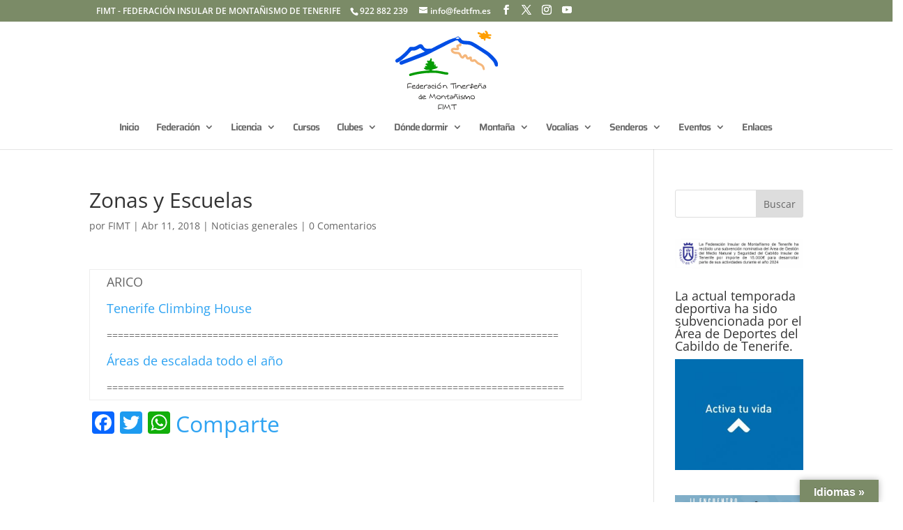

--- FILE ---
content_type: text/css
request_url: https://www.fedtfm.es/wp-content/uploads/wtfdivi/wp_head.css?ver=1662646758
body_size: 1107
content:
#top-header #et-info-phone a:hover,#top-header #et-info a:hover span#et-info-phone,#top-header #et-info a:hover span#et-info-email,#top-header #et-info #db-info-text a:hover,#top-header .et-social-icon a:hover,#top-header #et-secondary-nav a:hover{color:rgba(30,115,190,0.7) !important;opacity:1 !important}#top-header #et-info #db-info-text a,#top-header #et-info #db-info-text a:hover,#top-header #et-info a span#et-info-phone,#top-header #et-info a:hover span#et-info-phone{-webkit-transition:color .5s;-moz-transition:color .5s;transition:color .5s}#db-info-text{margin:0 10px}#et-info-phone{white-space:nowrap !important}#wtfdivi003-widget-area-wrap{display:none;float:right;max-width:500px;clear:right;position:relative}#wtfdivi003-widget-area-wrap .et_pb_widget{margin-right:0}#wtfdivi003-widget-area-wrap .et_pb_widget:last-child{margin-bottom:18px}.et-fixed-header #wtfdivi003-widget-area-wrap .et_pb_widget:last-child{margin-bottom:10px}@media only screen and ( max-width:980px){#wtfdivi003-widget-area-wrap .et_pb_widget:last-child{margin-bottom:0}}@media only screen and ( max-width:768px){#wtfdivi003-widget-area-wrap .et_pb_widget:first-child{margin-top:18px}}ul.sub-menu{margin-top:-3px}